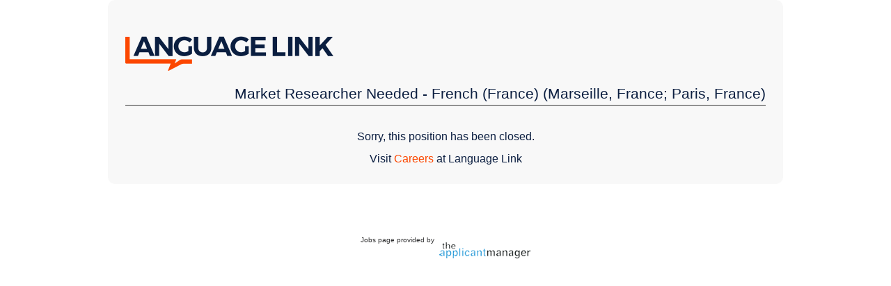

--- FILE ---
content_type: text/html; charset=UTF-8
request_url: https://www.theapplicantmanager.com/jobs?pos=ll4846
body_size: 10379
content:

<!DOCTYPE html>
<html lang="en">
  <head>
              <title>Language Link- Market Researcher Needed - French (France) (Marseille, France; Paris, France)</title>
            <meta name="description" content="BIG Language Solutions, a translation and interpretation company, seeks experienced In-Market Researchers for a short research project based on social media preferences/presence. The anticipated work period is from October 10-15 and October 16-24th. We&#39;re looking forward to hearing about your mo" />
    <meta http-equiv="content-type" content="text/html; charset=UTF-8" />
    <meta name="viewport" content="width=device-width, initial-scale=1" />
        
    <meta property="og:title" content="Language Link- Market Researcher Needed - French (France) (Marseille, France; Paris, France)" />
    <meta property="og:description" content="BIG Language Solutions, a translation and interpretation company, seeks experienced In-Market Researchers for a short research project based on social media preferences/presence. The anticipated work period is from October 10-15 and October 16-24th. We&#39;re looking forward to hearing about your mo" />
          <meta property="og:image" content="https://theapplicantmanager.com/images/logos/LL_Logo_Color_og.png" />
        <meta property="og:url" content="https://theapplicantmanager.com//jobs?pos=ll4846" />
      
    <meta name="google-translate-customization" content="84812d140f846295-60d9fde19f9ff1dd-g15a7b3a37042fd12-17" />
    
    <link rel="stylesheet" type="text/css" href="/css/ats_style_2.1.25.css" />
    <link rel="stylesheet" type="text/css" href="/css/jquery-ui-1.10.3.custom.min.css" />
    
    <style type="text/css" title="tableStyle">
      

      
      
      #jobs_page #main {
                  background: #fff; /* for non-css3 browsers */
                      /*BACKGROUND GRADIENT*/
            /* IE10 Consumer Preview */ 
            background-image: -ms-linear-gradient(top, #FFFFFF 0%, #fff 100%);

            /* Mozilla Firefox */ 
            background-image: -moz-linear-gradient(top, #FFFFFF 0%, #fff 100%);

            /* Opera */ 
            background-image: -o-linear-gradient(top, #FFFFFF 0%, #fff 100%);

            /* Webkit (Safari/Chrome 10) */ 
            background-image: -webkit-gradient(linear, left top, left bottom, color-stop(0, #FFFFFF), color-stop(1, #fff));

            /* Webkit (Chrome 11+) */ 
            background-image: -webkit-linear-gradient(top, #FFFFFF 0%, #fff 100%);

            /* W3C Markup, IE10 Release Preview */ 
            background-image: linear-gradient(to bottom, #FFFFFF 0%, #fff 100%);

                        }
      
      #jobs_search_div {
        background-color: #ced2d9 !important;
      }
      
      button.apply_btn {
        font-size: 20px;
        padding: 5px 7px 5px 7px;
        font-weight: bold;
        margin-top: 20px;
        margin-bottom: 10px;
      }
      button.apply_btn:hover {
        border-top: 1px solid #fc4700;
        background: #fc4700;
        background: -webkit-gradient(linear, left top, left bottom, from(#fc4700), to(#feb599));
        background: -webkit-linear-gradient(top, #fc4700, #feb599);
        background: -moz-linear-gradient(top, #fc4700, #feb599);
        background: -ms-linear-gradient(top, #fc4700, #feb599);
        background: -o-linear-gradient(top, #fc4700, #feb599);
      }
      button.apply_btn:active {
      }
      button.apply_later_btn {
        font-size: 14px;
        padding: 5px 7px 5px 7px;
        font-weight: bold;
      }
      button.apply_later_btn:hover {
        border-top: 1px solid #fc4700;
        background: #fc4700;
        background: -webkit-gradient(linear, left top, left bottom, from(#fc4700), to(#feb599));
        background: -webkit-linear-gradient(top, #fc4700, #feb599);
        background: -moz-linear-gradient(top, #fc4700, #feb599);
        background: -ms-linear-gradient(top, #fc4700, #feb599);
        background: -o-linear-gradient(top, #fc4700, #feb599);
      }
      button.apply_later_btn:active {
      }
      #appl_form .cont_btn {
        display: inline-block;
        margin-top: 20px;
        margin-left: auto;
        margin-right: auto;
        padding: 5px 7px 5px 7px;
        font-weight: bold;
        float: none;
      }
      #appl_form .cont_btn:hover {
        border-top: 1px solid #fc4700;
        background: #fc4700;
        background: -webkit-gradient(linear, left top, left bottom, from(#fc4700), to(#feb599));
        background: -webkit-linear-gradient(top, #fc4700, #feb599);
        background: -moz-linear-gradient(top, #fc4700, #feb599);
        background: -ms-linear-gradient(top, #fc4700, #feb599);
        background: -o-linear-gradient(top, #fc4700, #feb599);
      }
      #appl_form .back_btn {
        clear: left;
        margin-top: 20px;
        margin-left: 50px;
        padding: 3px 5px 3px 5px;
      }
      #appl_form .back_btn:hover {
        border-top: 1px solid #fc4700;
        background: #fc4700;
        background: -webkit-gradient(linear, left top, left bottom, from(#fc4700), to(#feb599));
        background: -webkit-linear-gradient(top, #fc4700, #feb599);
        background: -moz-linear-gradient(top, #fc4700, #feb599);
        background: -ms-linear-gradient(top, #fc4700, #feb599);
        background: -o-linear-gradient(top, #fc4700, #feb599);
      }
      .subscribe_btn {
        font-size: 16px !important;
        padding: 5px 7px 5px 7px;
      }
      .subscribe_btn:hover {
        border-top: 1px solid #fc4700;
        background: #fc4700;
        background: -webkit-gradient(linear, left top, left bottom, from(#fc4700), to(#feb599));
        background: -webkit-linear-gradient(top, #fc4700, #feb599);
        background: -moz-linear-gradient(top, #fc4700, #feb599);
        background: -ms-linear-gradient(top, #fc4700, #feb599);
        background: -o-linear-gradient(top, #fc4700, #feb599);
      }
      .login_btn {
        font-size: 16px !important;
        padding: 5px 7px 5px 7px;
      }
      .login_btn:hover {
        border-top: 1px solid #fc4700;
        background: #fc4700;
        background: -webkit-gradient(linear, left top, left bottom, from(#fc4700), to(#feb599));
        background: -webkit-linear-gradient(top, #fc4700, #feb599);
        background: -moz-linear-gradient(top, #fc4700, #feb599);
        background: -ms-linear-gradient(top, #fc4700, #feb599);
        background: -o-linear-gradient(top, #fc4700, #feb599);
      }
      .cont_btn, .back_btn {
        font-size: 15px !important;
      }
      .search_menu_btn {
        font-size: 13px !important;
        width: 150px;
        padding: 5px;
        border-top: 1px solid #fc4700;
        background: #fc4700;
        background: -webkit-gradient(linear, left top, left bottom, from(#feb599), to(#fc4700));
        background: -webkit-linear-gradient(top, #feb599, #fc4700);
        background: -moz-linear-gradient(top, #feb599, #fc4700);
        background: -ms-linear-gradient(top, #feb599, #fc4700);
        background: -o-linear-gradient(top, #feb599, #fc4700);
        -moz-border-top-right-radius: 10px;
        -moz-border-bottom-right-radius: 10px;
        -webkit-border-top-right-radius: 10px;
        -webkit-border-bottom-right-radius: 10px;
        border-top-right-radius: 10px;
        border-bottom-right-radius: 10px;
        color: #fff;
      }
      .search_menu_btn:hover {
        background: -webkit-gradient(linear, left top, left bottom, from(#fc4700), to(#feb599));
        background: -webkit-linear-gradient(top, #fc4700, #feb599);
        background: -moz-linear-gradient(top, #fc4700, #feb599);
        background: -ms-linear-gradient(top, #fc4700, #feb599);
        background: -o-linear-gradient(top, #fc4700, #feb599);
      }
      .search_menu_btn:focus {
        outline: none;
      }
      .search_menu_btn.master {
        font-size: 1.1em;
      }
      .clear_search_btn {
        width: 100px;
        padding: 3px;
        font-size: 0.75em;
        border-top: 1px solid #fc4700;
        background: #fc4700;
        background: -webkit-gradient(linear, left top, left bottom, from(#feb599), to(#fc4700));
        background: -webkit-linear-gradient(top, #feb599, #fc4700);
        background: -moz-linear-gradient(top, #feb599, #fc4700);
        background: -ms-linear-gradient(top, #feb599, #fc4700);
        background: -o-linear-gradient(top, #feb599, #fc4700);
        -moz-border-top-right-radius: 1px;
        -moz-border-bottom-right-radius: 1px;
        -webkit-border-top-right-radius: 1px;
        -webkit-border-bottom-right-radius: 1px;
        border-top-right-radius: 1px;
        border-bottom-right-radius: 1px;
      }

      .apply_btn, .apply_later_btn, .cont_btn, .back_btn, .login_btn, .subscribe_btn {
        border-top: 1px solid #fc4700;
        background: #fc4700;
        background: -webkit-gradient(linear, left top, left bottom, from(#feb599), to(#fc4700));
        background: -webkit-linear-gradient(top, #feb599, #fc4700);
        background: -moz-linear-gradient(top, #feb599, #fc4700);
        background: -ms-linear-gradient(top, #feb599, #fc4700);
        background: -o-linear-gradient(top, #feb599, #fc4700);
        -webkit-border-radius: 3px;
        -moz-border-radius: 3px;
        border-radius: 3px;
        -webkit-box-shadow: rgba(0,0,0,1) 0 1px 0;
        -moz-box-shadow: rgba(0,0,0,1) 0 1px 0;
        box-shadow: rgba(0,0,0,1) 0 1px 0;
        text-shadow: rgba(0,0,0,.4) 0 1px 0;
        color: #fff;
        text-decoration: none;
        vertical-align: middle;
      }
      
      #applied_div {
            background: #eee;
            /*background: #eee;*/
                  }
      
      h1 {
	color: #0b1e40 !important;
                margin-top: 10px !important;
                                        font-size: 1.3em !important;
      }
      h1.offset {
        margin-top: 10px !important;
      }
      h2 {
        	color: #0b1e40 !important;
                                      }
            #jobs_form .config_h2 {
        border-bottom: 1px solid #333 !important;
      }
      
      
      #jobs_page a.pos_title {
                  font-weight: normal !important;
              }
      #jobs_page a.pos_title:hover {
                  font-weight: normal !important;
              }
      #jobs_page a.pos_title_list {
	font-size: 1.2em;
	line-height: 1.4em;
      }
      #jobs_page {
	font-family: "Proxima Nova", Arial, Verdana, sans-serif !important;
        font-size: 1.0em !important;
        color: #0b1e40 !important;
	          background-color: #f8f8f8 !important;
              }
      #jobs_page p.small_font {
        font-size: 0.8em !important;
      }
      #jobs_page p {
	font-family: "Proxima Nova", Arial, Verdana, sans-serif !important;
        font-size: 1.0em !important;
        color: #0b1e40;
      }
      #jobs_page a.simply_massage {
        color: #7eb2b0 !important;
      }
      #jobs_page a.simply_massage:hover {
        color: #7eb2b0 !important;
      }
      #jobs_page a {
                  color: #fc4700 !important;
                          font-weight: normal !important;
                	  text-decoration: none !important;
              }
      #jobs_page a:hover {
        color: #36a1d9 !important;
                  font-weight: normal !important;
                  	  text-decoration: underline !important;
              }
      #jobs_page a.no_link_color {
        color: #313132;
      }
      #jobs_page #app_content {
                  background: #f8f8f8 !important;
        	box-shadow: 0px 0px 0px 0px #fff !important;
	-moz-box-shadow: 0px 0px 0px 0px #fff !important;
	-webkitbox-shadow: 0px 0px 0px 0px #fff !important;
        padding: 25px !important;
              }
      #jobs_page td.pos_title {
        color: #;
      }
      #jobs_page .footer_text {
        color: #313132 !important;
      }
      #jobs_page .footer_link {
        color: #313132 !important;
      }

      #jobs_form input, #jobs_form select {
	font-family: "Proxima Nova", Arial, Verdana, sans-serif !important;
      }
      
                  
      tr.odd {
	          background-color: #ced2d9 !important;
              }
      tr.even {
	          background-color: #fff !important;
              }
      tr.odd td.sorting_1 {
	          background-color: # !important;
              }
      tr.even td.sorting_1 {
	          background-color: # !important;
              }
      #main a {
                  color: #fc4700;
              }
      #main a:hover {
	color: #36a1d9;
                  font-weight: normal !important;
              }
      input, select, textarea {
        background-color: #fff !important;
      }
      #jobs_form .file_upload {
        background-color: #fff !important;
                  color: #fc4700;
              }
      .dropbox-dropin-btn {
        background: #fff !important;
	font-family: "Proxima Nova", Arial, Verdana, sans-serif !important;
      }
      #jobs_page .banner {
                        color: #f8f8f8;
                          background-color: #f8f8f8;
                      margin-bottom: 0px;
      }

.ctabs_container {
	          background: #f8f8f8 !important;
                	  border-bottom: 1px solid #999 !important;
        }
ul.ctabs, ul.ctabs_og {
	          background: #f8f8f8 !important;
        }
ul.ctabs li {
	          background: #fff !important;
        }
ul.ctabs li a {
                  color: #000 !important;
        
                               
	/*--Gives the bevel look with a 1px white border inside the list item--
	          border: 1px solid #f8f8f8 !important;
        */
}
ul.ctabs li a:hover {
	background: #fff !important;
}
html ul.ctabs li.active, html ul.ctabs li.active a:hover  {
	border-bottom: 1px solid #f8f8f8;
	          background: #fff !important;
        }

#careers_right {
	          background: #fff !important;
        }
#jobs_search_enter::-webkit-scrollbar-thumb, .dataTables_scrollBody::-webkit-scrollbar-thumb {
        background: #;
}
#jobs_search_enter::-webkit-scrollbar-track, .dataTables_scrollBody::-webkit-scrollbar-track {
        background: #ced2d9;
}




    </style>

    <script src="https://ajax.googleapis.com/ajax/libs/jquery/1.11.3/jquery.min.js"></script>
    <script src="js/jquery-ui-1.10.3.custom.min.js"></script>
    <script src="js/jquery.ui.touch-punch.min.js"></script>
    <script src="https://www.dropbox.com/static/api/2/dropins.js" id="dropboxjs" data-app-key="6xb582remhbhik4"></script>

        <script type="text/javascript">

      function toggle_visibility (a_id,open_text,div_id,close_text) {
        var a = document.getElementById(a_id);
        var d = document.getElementById(div_id).style;

        if (d.display == 'block' || d.display == '') {
          if (open_text != '')
            a.innerHTML = open_text;
          d.display = 'none';
        } else {
          if (close_text != '')
            a.innerHTML = close_text;
          d.display = 'block';
        }
      }

      function popUpAlert (message) {
        $( "#TAMdialog" ).dialog({
          resizable: true,
          autoOpen: false,
                      width: 400,
                    modal: true,
          title: "TAM message",
          buttons: {
            "OK": function() {
              $( this ).dialog( 'close' );
            }
          }
        });
        var e = document.getElementById("TAMdialog");
        if (e)
          e.innerHTML = message;
        $('#TAMdialog').dialog('open');
      }
      
      function popUpConfirm (message, width, yesAction, noAction) {
        $( "#TAMconfirm" ).dialog({
          resizable: true,
          autoOpen: false,
          width: width,
          modal: true,
          title: "TAM message",
          buttons: {
            "Yes": function() {
              yesAction();
              $( this ).dialog( 'close' );
            },
            "No": function() {
              noAction();
              $( this ).dialog( 'close' );
            }
          }
        });
        var e = document.getElementById("TAMconfirm");
        if (e)
          e.innerHTML = message;
        $('#TAMconfirm').dialog('open');
      }
      
      function popUpContinue (message, width, yesAction, noAction) {
        $( "#TAMconfirm" ).dialog({
          resizable: true,
          autoOpen: false,
          width: width,
          modal: true,
          title: "TAM message",
          buttons: {
            "OK": function() {
              yesAction();
              $( this ).dialog( 'close' );
            }
          }
        });
        var e = document.getElementById("TAMconfirm");
        if (e)
          e.innerHTML = message;
        $('#TAMconfirm').dialog('open');
      }
      
      function popUpWait (message) {
        $( "#TAMwait" ).dialog({
          resizable: true,
          autoOpen: false,
          /*width: 400,
          height: 200,*/
          modal: true,
          title: "TAM message"
        });
        message += '<br/><div class="center_text"><img src="https://theapplicantmanager.com/images/icons/spinner_35.gif" alt="TAM loading" /></div>';
        var e = document.getElementById("TAMwait");
        if (e)
          e.innerHTML = message;
        $('#TAMwait').dialog('open');
      }
      
      function popDownWait () {
        $('#TAMwait').dialog('close');
      }

      function showPrescreen () {
        $('#prescreen_div').show();
        $('#prescreen_show').hide();
      }
      
      function get_referred(opt) {
        if (opt.search(/refer/i) >= 0)
          $('#referred_div').show();
        else
          $('#referred_div').hide();
        
                if (opt.search(/other/i) >= 0)
          $('#other_div').show();
        else
          $('#other_div').hide();
              }

      function isValidEmail (email) {
        var pattern = new RegExp(/^((([a-z]|\d|[!#\$%&'\*\+\-\/=\?\^_`{\|}~]|[\u00A0-\uD7FF\uF900-\uFDCF\uFDF0-\uFFEF])+(\.([a-z]|\d|[!#\$%&'\*\+\-\/=\?\^_`{\|}~]|[\u00A0-\uD7FF\uF900-\uFDCF\uFDF0-\uFFEF])+)*)|((\x22)((((\x20|\x09)*(\x0d\x0a))?(\x20|\x09)+)?(([\x01-\x08\x0b\x0c\x0e-\x1f\x7f]|\x21|[\x23-\x5b]|[\x5d-\x7e]|[\u00A0-\uD7FF\uF900-\uFDCF\uFDF0-\uFFEF])|(\\([\x01-\x09\x0b\x0c\x0d-\x7f]|[\u00A0-\uD7FF\uF900-\uFDCF\uFDF0-\uFFEF]))))*(((\x20|\x09)*(\x0d\x0a))?(\x20|\x09)+)?(\x22)))@((([a-z]|\d|[\u00A0-\uD7FF\uF900-\uFDCF\uFDF0-\uFFEF])|(([a-z]|\d|[\u00A0-\uD7FF\uF900-\uFDCF\uFDF0-\uFFEF])([a-z]|\d|-|\.|_|~|[\u00A0-\uD7FF\uF900-\uFDCF\uFDF0-\uFFEF])*([a-z]|\d|[\u00A0-\uD7FF\uF900-\uFDCF\uFDF0-\uFFEF])))\.)+(([a-z]|[\u00A0-\uD7FF\uF900-\uFDCF\uFDF0-\uFFEF])|(([a-z]|[\u00A0-\uD7FF\uF900-\uFDCF\uFDF0-\uFFEF])([a-z]|\d|-|\.|_|~|[\u00A0-\uD7FF\uF900-\uFDCF\uFDF0-\uFFEF])*([a-z]|[\u00A0-\uD7FF\uF900-\uFDCF\uFDF0-\uFFEF])))\.?$/i);
        return pattern.test(email);
      }

    </script>
    
    <script type="text/javascript">
      function onLinkedInLoad() {
        IN.Event.on(IN, "auth", getProfileData);
      }
      function onSuccess(data) {
                $('#app_pers_post\\[0\\]').val(data.firstName);
        $('#app_pers_post\\[2\\]').val(data.lastName);
        $('#app_pers_post\\[4\\]').val(data.emailAddress);
        /*$('#app_pers_post\\[10\\]').val(data.phoneNumbers.values[0].phoneNumber);*/

        /*var resume = "(Resume constructed from LinkedIn profile)\n\n";*/
        var resume = '';
        resume += data.firstName + ' ' + data.lastName + "\n";
        resume += data.emailAddress + "\n";
        /*resume += data.phoneNumbers.values[0].phoneNumber + "\n";*/
        resume += data.location.name + "\n";
        resume += "\n";
        
        if (data.summary) {
          resume += "Summary:\n" + data.summary + "\n";
          resume += "\n";
        }
        resume += "Specialties:\n" + data.specialties + "\n";
        resume += "\n";

        resume += "Experience:\n";
        var num_positions = data.positions._total;
        for (var num=0; num < num_positions; ++num) {
          resume += data.positions.values[num].company.name + "\n";
          resume += data.positions.values[num].title + "\n";
          resume += '- ' + data.positions.values[num].summary + "\n";
          resume += 'From ' + data.positions.values[num].startDate.month + '-' + data.positions.values[num].startDate.year;
          if (data.positions.values[num].endDate)
            resume += ' to ' + data.positions.values[num].endDate.month + '-' + data.positions.values[num].endDate.year + "\n";
          else
            resume += ' to current' + "\n";
          resume += "\n";
        }
        
        /*resume += "Education:\n";
        var num_educations = data.educations._total;
        for (var num=0; num < num_educations; ++num) {
          resume += data.educations.values[num].schoolName + "\n";
          resume += data.educations.values[num].degree + "\n";
          resume += '- ' + data.educations.values[num].fieldOfStudy + "\n";
          resume += "\n";
        }*/
        
        if (data.associations) resume += 'Associations: ' + data.associations + "\n";
        if (data.publications) resume += 'Publications: ' + data.publications + "\n";
        if (data.patents) resume += 'Patents: ' + data.patents + "\n";
        if (data.languages) resume += 'Languages: ' + data.languages + "\n";
        if (data.certifications) resume += 'Certifications: ' + data.certifications + "\n";
        if (data.volunteer) resume += 'Volunteer: ' + data.volunteer + "\n";
        
        $('#resume_paste_div').show();
        $('#app_pers_post\\[15\\]').val(resume);
        
        $('#linkedin_url').val(data.publicProfileUrl);
        $('#linkedin_paste_label').html('You may use your LinkedIn profile below as your resume or attach a resume above.');
      }
      function onError(error) {
              }
      function getProfileData() {
        IN.API.Raw("/people/~:(id,first-name,last-name,email-address,location,summary,specialties,positions,public-profile-url,skills,educations,phone-numbers,associations,publications,patents,languages,certifications,volunteer)").result(onSuccess).error(onError);
      }
    </script>
    
    <script type="text/javascript">
      
      $(document).ready(function() {
        $('#referred_div').hide();
        $('#other_div').hide();
        $('#subscribe_div').hide();
        $('#apply_later_div').hide();

                $('#resume_paste_div').hide();
        
            
                  $('#attach_div_14').show();
            
                  $('#continue_button').hide();
          $('#submit_button').hide();
          $('#apply_button').show();
                
        if (!inIframe()) {
          $('#footer').append('Jobs page provided by <a class="footer_link" href="http://tamrecruiting.com/"><img alt="The Applicant Manager" src="https://theapplicantmanager.com/images/TAM_logo_clear_138x25.png" /></a>');
        }
        
      });

    </script>
      
    <script type="text/javascript">
      function apply_later () {
        var email = $('#Apply_later_email').val();
        $.post ("ajax/apply_later_email.php", { co: 'LL', pos: 'LL4846', email: email },
                function( data ) {
                  popUpAlert (data);
                  $('#apply_later_div').hide();
                });
      }
    </script>
      
    <script type="text/javascript">
        
      var total_filesize = 0;
      
      function verify_file (e, app_label, resume) {
                var entry_error = '';
        
        if (typeof FileReader !== "undefined") {
          var size = e.files[0].size;
          total_filesize += size;

          if (resume && size == 0) {
            entry_error += "<li>"+app_label+" is empty, try a different file</li>";
            e.className += " submit_error";
                      }
          else if (resume && size > 5000000) {
            entry_error += "<li>"+app_label+" exceeds filesize of 5 MB, try a smaller file</li>";
            e.className += " submit_error";
                      }
          else if (!resume && size > 20000000) {
            entry_error += "<li>"+app_label+" exceeds filesize of 20 MB, try a smaller file</li>";
            e.className += " submit_error";
                      }

          var type = e.files[0].type;
                    
          if (/\bCrOS\b/.test(navigator.userAgent) && type == '')
            type = 'application/pdf';
          
          if (app_label == 'Attach your Resume' || app_label == 'Attach a Cover letter') {
            if (!(type == "application/pdf" || type == "application/octet-stream" ||
                type == "application/msword" || type == "application/vnd.openxmlformats-officedocument.word" || type == "application/vnd.oasis.opendocument.text" || type == "application/vnd.ms-word.document.12" || type == "application/vnd.openxmlformats-officedocument.wordprocessingml.document" ||
                type == "text/plain" || type == "text/x-generic" ||
                /*type == "text/html" ||*/
                type == "text/richtext" || type == "text/rtf" || type == "application/rtf" ||
                type == "image/x-generic" || type == "image/png" || type == "image/jpeg" || type == "image/gif" || type == "image/pjpeg" || type == "image/tiff" || type == "image/x-png")) {
              if (app_label == 'Attach your Resume')
                entry_error += "<li>Your resume is in an unsupported file type. Supported types are Word, PDF, RTF, Text, PNG, JPEG, GIF.  Please try another file format or paste your resume below.</li>";
              else if (app_label == 'Attach a Cover letter')
                entry_error += "<li>Your cover letter is in an unsupported file type. Supported types are Word, PDF, RTF, Text, PNG, JPEG, GIF.  Please try another file format or paste your resume below.</li>";
              e.className += " submit_error";
              e.value = '';
                          }
          } else {
            if (!(type == "application/pdf" || type == "application/octet-stream" ||
                type == "application/msword" || type == "application/vnd.openxmlformats-officedocument.word" || type == "application/vnd.oasis.opendocument.text" || type == "application/vnd.ms-word.document.12" || type == "application/vnd.openxmlformats-officedocument.wordprocessingml.document" ||
                type == "text/plain" || type == "text/x-generic" ||
                /*type == "text/html" ||*/
                type == "application/vnd.ms-powerpoint" || type == "application/vnd.openxmlformats-officedocument.pres" || type == "application/vnd.openxmlformats-officedocument.presentationml.presentation" ||
                type == "application/vnd.ms-excel" || type == "application/vnd.openxmlformats-officedocument.spre" || type == "application/vnd.openxmlformats-officedocument.spreadsheetml.sheet" ||
                type == "text/richtext" || type == "text/rtf" || type == "application/rtf" ||
                type == "image/x-generic" || type == "image/png" || type == "image/jpeg" || type == "image/gif" || type == "image/pjpeg" || type == "image/tiff" || type == "image/x-png")) {
              entry_error += "<li>"+app_label+" is an unsupported file type. Supported types are Word, PDF, RTF, Text, PPT, XLS, PNG, JPEG, GIF.</li>";
              e.className += " submit_error";
              e.value = '';
                          }
          }
                    return entry_error;
        } else
          return 'Undefined file type';
      }
      
      
      function verify_continue () {
                var entry_error = '';

        var e1 = document.getElementById ("Submit_resume");
        var e2 = document.getElementById ("Submit_application");
        var l1 = document.getElementById ("Submit_resume_label");
        var l2 = document.getElementById ("Submit_application_label");

        if (e1 && e2) {
          if (!e1.checked && !e2.checked) {
            entry_error += "<li>You must check Submit a resume or Complete an online application</li>";
            if (l1)
              l1.className += " submit_error";
            if (l2)
              l2.className += " submit_error";
          } else {
            if (l1)
              l1.className = l1.className.replace ( /(?:^|\s)submit_error(?!\S)/g , '' );
            if (l2)
              l2.className = l2.className.replace ( /(?:^|\s)submit_error(?!\S)/g , '' );
          }
        }
        
                      
              var e0 = document.getElementById ("app_pers_post[0]");
              if (e0) {
                e0.className = e0.className.replace ( /(?:^|\s)submit_error(?!\S)/g , '' );

                                                        if (e0.value == '') {
                      entry_error += "<li>First name is required</li>";
                      e0.className += " submit_error";
                    }
                                    if (e0.value != '') {
                                      }
                                      var e = document.getElementById ("app_pers_post[0]");
                    if (e && e.value) {
                      if (e.value.indexOf('http') == 0) {
                        entry_error += "<li>First name is invalid</li>";
                        e.className += " submit_error";
                      }
                    }
                                }
                          
              var e1 = document.getElementById ("app_pers_post[1]");
              if (e1) {
                e1.className = e1.className.replace ( /(?:^|\s)submit_error(?!\S)/g , '' );

                                  if (e1.value != '') {
                                      }
                                }
                          
              var e2 = document.getElementById ("app_pers_post[2]");
              if (e2) {
                e2.className = e2.className.replace ( /(?:^|\s)submit_error(?!\S)/g , '' );

                                                        if (e2.value == '') {
                      entry_error += "<li>Last name is required</li>";
                      e2.className += " submit_error";
                    }
                                    if (e2.value != '') {
                                      }
                                      var e = document.getElementById ("app_pers_post[2]");
                    if (e && e.value) {
                      if (e.value.indexOf('http') == 0) {
                        entry_error += "<li>Last name is invalid</li>";
                        e.className += " submit_error";
                      }
                    }
                                }
                          
              var e3 = document.getElementById ("app_pers_post[3]");
              if (e3) {
                e3.className = e3.className.replace ( /(?:^|\s)submit_error(?!\S)/g , '' );

                                  if (e3.value != '') {
                                      }
                                }
                          
              var e4 = document.getElementById ("app_pers_post[4]");
              if (e4) {
                e4.className = e4.className.replace ( /(?:^|\s)submit_error(?!\S)/g , '' );

                                                        if (e4.value == '') {
                      entry_error += "<li>Email is required</li>";
                      e4.className += " submit_error";
                    }
                                    if (e4.value != '') {
                                      }
                                      var e = document.getElementById ("app_pers_post[4]");
                    if (e && e.value) {
                      if (!isValidEmail(e.value)) {
                        entry_error += "<li>Email is invalid</li>";
                        e.className += " submit_error";
                      }
                    }
                                }
                          
              var e5 = document.getElementById ("app_pers_post[5]");
              if (e5) {
                e5.className = e5.className.replace ( /(?:^|\s)submit_error(?!\S)/g , '' );

                                  if (e5.value != '') {
                                      }
                                }
                          
              var e6 = document.getElementById ("app_pers_post[6]");
              if (e6) {
                e6.className = e6.className.replace ( /(?:^|\s)submit_error(?!\S)/g , '' );

                                  if (e6.value != '') {
                                      }
                                }
                          
              var e7 = document.getElementById ("app_pers_post[7]");
              if (e7) {
                e7.className = e7.className.replace ( /(?:^|\s)submit_error(?!\S)/g , '' );

                                  if (e7.value != '') {
                                      }
                                }
                          
              var e8 = document.getElementById ("app_pers_post[8]");
              if (e8) {
                e8.className = e8.className.replace ( /(?:^|\s)submit_error(?!\S)/g , '' );

                                  if (e8.value != '') {
                                      }
                                }
                          
              var e9 = document.getElementById ("app_pers_post[9]");
              if (e9) {
                e9.className = e9.className.replace ( /(?:^|\s)submit_error(?!\S)/g , '' );

                                                        if (e9.value == '') {
                      entry_error += "<li>Country is required</li>";
                      e9.className += " submit_error";
                    }
                                    if (e9.value != '') {
                                      }
                                }
                          
              var e10 = document.getElementById ("app_pers_post[10]");
              if (e10) {
                e10.className = e10.className.replace ( /(?:^|\s)submit_error(?!\S)/g , '' );

                                                        if (e10.value == '') {
                      entry_error += "<li>Phone number is required</li>";
                      e10.className += " submit_error";
                    }
                                    if (e10.value != '') {
                                      }
                                }
                          
              var e11 = document.getElementById ("app_pers_post[11]");
              if (e11) {
                e11.className = e11.className.replace ( /(?:^|\s)submit_error(?!\S)/g , '' );

                                  if (e11.value != '') {
                                      }
                                }
                          
              var e12 = document.getElementById ("app_pers_post[12]");
              if (e12) {
                e12.className = e12.className.replace ( /(?:^|\s)submit_error(?!\S)/g , '' );

                                  if (e12.value != '') {
                                      }
                                }
                          
              var e13 = document.getElementById ("app_pers_post[13]");
              if (e13) {
                e13.className = e13.className.replace ( /(?:^|\s)submit_error(?!\S)/g , '' );

                                  if (e13.value != '') {
                                      }
                                }
                          
              var e14 = document.getElementById ("app_pers_post[14]");
              if (e14) {
                e14.className = e14.className.replace ( /(?:^|\s)submit_error(?!\S)/g , '' );

                                  if (e14.value != '') {
                    entry_error += verify_file (e14,"Attach your Resume", true);
                  }
                              }
                          
              var e15 = document.getElementById ("app_pers_post[15]");
              if (e15) {
                e15.className = e15.className.replace ( /(?:^|\s)submit_error(?!\S)/g , '' );

                                  if ($("#attach_div_14").is(":visible")) {
                    if (e15.value.trim() == '' && e14.value == '' && $("#Dropbox_14").length === 0 && $("#Drive_14").length === 0) {
                      entry_error += "<li>Either Attach your Resume or Paste your Resume is required</li>";
                      e14.className += " submit_error";
                      e15.className += " submit_error";
                    }
                  }
                              }
                          
              var e16 = document.getElementById ("app_pers_post[16]");
              if (e16) {
                e16.className = e16.className.replace ( /(?:^|\s)submit_error(?!\S)/g , '' );

                                  if (e16.value != '') {
                    entry_error += verify_file (e16,"Attach a Cover letter", true);
                  }
                              }
                          
              var e17 = document.getElementById ("app_pers_post[17]");
              if (e17) {
                e17.className = e17.className.replace ( /(?:^|\s)submit_error(?!\S)/g , '' );

                                  if (e17.value != '') {
                                          entry_error += verify_file (e17,"Degree or Certification", false);
                                      }
                                }
                          
              var e18 = document.getElementById ("app_pers_post[18]");
              if (e18) {
                e18.className = e18.className.replace ( /(?:^|\s)submit_error(?!\S)/g , '' );

                                  if (e18.value != '') {
                                          entry_error += verify_file (e18,"Degree or Certification", false);
                                      }
                                }
                          
              var e19 = document.getElementById ("app_pers_post[19]");
              if (e19) {
                e19.className = e19.className.replace ( /(?:^|\s)submit_error(?!\S)/g , '' );

                                  if (e19.value != '') {
                                          entry_error += verify_file (e19,"Attach additional file", false);
                                      }
                                }
                          
              var e20 = document.getElementById ("app_pers_post[20]");
              if (e20) {
                e20.className = e20.className.replace ( /(?:^|\s)submit_error(?!\S)/g , '' );

                                  if (e20.value != '') {
                                          entry_error += verify_file (e20,"Attach additional file", false);
                                      }
                                }
                          
              var e21 = document.getElementById ("app_pers_post[21]");
              if (e21) {
                e21.className = e21.className.replace ( /(?:^|\s)submit_error(?!\S)/g , '' );

                                  if (e21.value != '') {
                                          entry_error += verify_file (e21,"Attach additional file", false);
                                      }
                                }
                          
              var e22 = document.getElementById ("app_pers_post[22]");
              if (e22) {
                e22.className = e22.className.replace ( /(?:^|\s)submit_error(?!\S)/g , '' );

                                  if (e22.value != '') {
                                      }
                                }
                        var completeEmpappAfter = false;
            var completeAfterSubmitYes = document.getElementById('completeAfterSubmitYes');
            var completeAfterSubmitNo = document.getElementById('completeAfterSubmitNo');
            var labelForCompleteAfterSubmitYes = document.getElementById('labelForCompleteAfterSubmitYes');
            var labelForCompleteAfterSubmitNo = document.getElementById('labelForCompleteAfterSubmitNo');
            if (completeAfterSubmitYes && completeAfterSubmitNo) {
              if (!completeAfterSubmitYes.checked && !completeAfterSubmitNo.checked) {
                entry_error += "<li>Would you like to complete an Employment Application after submitting this form? answer is missing</li>";
                if (labelForCompleteAfterSubmitYes)
                  labelForCompleteAfterSubmitYes.className += " submit_error";
                if (labelForCompleteAfterSubmitNo)
                  labelForCompleteAfterSubmitNo.className += " submit_error";
              } else {
                if (labelForCompleteAfterSubmitYes)
                  labelForCompleteAfterSubmitYes.className = labelForCompleteAfterSubmitYes.className.replace ( /(?:^|\s)submit_error(?!\S)/g , '' );
                if (labelForCompleteAfterSubmitNo)
                  labelForCompleteAfterSubmitNo.className = labelForCompleteAfterSubmitNo.className.replace ( /(?:^|\s)submit_error(?!\S)/g , '' );
              }
            }
                    var e = document.getElementById ("inf_input[77558]");
            if (e) {
              if (e.value == '') {
                entry_error += "<li>Briefly describe your qualifications for this position. answer is missing</li>";
                e.className += " submit_error";
              } else {
                e.className = e.className.replace ( /(?:^|\s)submit_error(?!\S)/g , '' );
              }
            }
            
            var e = document.getElementById ("inf_input_0[77558]");
            if (e) {
              var checked = false;
              var num = $('input[name*="inf_input_cl[77558]"]').length;
              for (j=0; j < num; ++j) {
                e = document.getElementById ("inf_input_"+j+"[77558]");
                if (e) {
                  if (e.checked) {
                    checked = true;
                  }
                }
              }
              if (!checked) {
                entry_error += "<li>Briefly describe your qualifications for this position. answer is missing</li>";
                for (j=0; j < num; ++j) {
                  e = document.getElementById ("inf_label_"+j+"[77558]");
                  if (e)
                    e.className += " submit_error";
                }
              } else {
                for (j=0; j < num; ++j) {
                  e = document.getElementById ("inf_label_"+j+"[77558]");
                  if (e)
                    e.className = e.className.replace ( /(?:^|\s)submit_error(?!\S)/g , '' );
                }
              }
            }
                        var e = document.getElementById ("inf_input[77539]");
            if (e) {
              if (e.value == '') {
                entry_error += "<li>Do you have a professional certification? If so, please attach. answer is missing</li>";
                e.className += " submit_error";
              } else {
                e.className = e.className.replace ( /(?:^|\s)submit_error(?!\S)/g , '' );
              }
            }
            
            var e = document.getElementById ("inf_input_0[77539]");
            if (e) {
              var checked = false;
              var num = $('input[name*="inf_input_cl[77539]"]').length;
              for (j=0; j < num; ++j) {
                e = document.getElementById ("inf_input_"+j+"[77539]");
                if (e) {
                  if (e.checked) {
                    checked = true;
                  }
                }
              }
              if (!checked) {
                entry_error += "<li>Do you have a professional certification? If so, please attach. answer is missing</li>";
                for (j=0; j < num; ++j) {
                  e = document.getElementById ("inf_label_"+j+"[77539]");
                  if (e)
                    e.className += " submit_error";
                }
              } else {
                for (j=0; j < num; ++j) {
                  e = document.getElementById ("inf_label_"+j+"[77539]");
                  if (e)
                    e.className = e.className.replace ( /(?:^|\s)submit_error(?!\S)/g , '' );
                }
              }
            }
                        var e = document.getElementById ("inf_input[16099]");
            if (e) {
              if (e.value == '') {
                entry_error += "<li>What are your compensation expectations? answer is missing</li>";
                e.className += " submit_error";
              } else {
                e.className = e.className.replace ( /(?:^|\s)submit_error(?!\S)/g , '' );
              }
            }
            
            var e = document.getElementById ("inf_input_0[16099]");
            if (e) {
              var checked = false;
              var num = $('input[name*="inf_input_cl[16099]"]').length;
              for (j=0; j < num; ++j) {
                e = document.getElementById ("inf_input_"+j+"[16099]");
                if (e) {
                  if (e.checked) {
                    checked = true;
                  }
                }
              }
              if (!checked) {
                entry_error += "<li>What are your compensation expectations? answer is missing</li>";
                for (j=0; j < num; ++j) {
                  e = document.getElementById ("inf_label_"+j+"[16099]");
                  if (e)
                    e.className += " submit_error";
                }
              } else {
                for (j=0; j < num; ++j) {
                  e = document.getElementById ("inf_label_"+j+"[16099]");
                  if (e)
                    e.className = e.className.replace ( /(?:^|\s)submit_error(?!\S)/g , '' );
                }
              }
            }
                        var e = document.getElementById ("inf_input[77534]");
            if (e) {
              if (e.value == '') {
                entry_error += "<li>What Country are you located in? answer is missing</li>";
                e.className += " submit_error";
              } else {
                e.className = e.className.replace ( /(?:^|\s)submit_error(?!\S)/g , '' );
              }
            }
            
            var e = document.getElementById ("inf_input_0[77534]");
            if (e) {
              var checked = false;
              var num = $('input[name*="inf_input_cl[77534]"]').length;
              for (j=0; j < num; ++j) {
                e = document.getElementById ("inf_input_"+j+"[77534]");
                if (e) {
                  if (e.checked) {
                    checked = true;
                  }
                }
              }
              if (!checked) {
                entry_error += "<li>What Country are you located in? answer is missing</li>";
                for (j=0; j < num; ++j) {
                  e = document.getElementById ("inf_label_"+j+"[77534]");
                  if (e)
                    e.className += " submit_error";
                }
              } else {
                for (j=0; j < num; ++j) {
                  e = document.getElementById ("inf_label_"+j+"[77534]");
                  if (e)
                    e.className = e.className.replace ( /(?:^|\s)submit_error(?!\S)/g , '' );
                }
              }
            }
                        var e = document.getElementById ("inf_input[54061]");
            if (e) {
              if (e.value == '') {
                entry_error += "<li>What is your native language? answer is missing</li>";
                e.className += " submit_error";
              } else {
                e.className = e.className.replace ( /(?:^|\s)submit_error(?!\S)/g , '' );
              }
            }
            
            var e = document.getElementById ("inf_input_0[54061]");
            if (e) {
              var checked = false;
              var num = $('input[name*="inf_input_cl[54061]"]').length;
              for (j=0; j < num; ++j) {
                e = document.getElementById ("inf_input_"+j+"[54061]");
                if (e) {
                  if (e.checked) {
                    checked = true;
                  }
                }
              }
              if (!checked) {
                entry_error += "<li>What is your native language? answer is missing</li>";
                for (j=0; j < num; ++j) {
                  e = document.getElementById ("inf_label_"+j+"[54061]");
                  if (e)
                    e.className += " submit_error";
                }
              } else {
                for (j=0; j < num; ++j) {
                  e = document.getElementById ("inf_label_"+j+"[54061]");
                  if (e)
                    e.className = e.className.replace ( /(?:^|\s)submit_error(?!\S)/g , '' );
                }
              }
            }
                    
        var source = document.getElementById('Source');
        var referred_by = document.getElementById('referred_by');
        var other_source = document.getElementById('other_source');

            
        if (source && other_source) {
          if (source.value == 'Other' && other_source.value == '') {
            entry_error += "<li>Other source is required</li>";
            other_source.className += " submit_error";
          } else {
            other_source.className = other_source.className.replace ( /(?:^|\s)submit_error(?!\S)/g , '' );
          }
        }
        
        if (source && referred_by) {
          if (source.value.toLowerCase().indexOf('refer') >= 0 && referred_by.value == '') {
            entry_error += "<li>Reference is required</li>";
            referred_by.className += " submit_error";
          } else {
            referred_by.className = referred_by.className.replace ( /(?:^|\s)submit_error(?!\S)/g , '' );
          }
        }
        
                 
                
        if (total_filesize > 27000000) {
          entry_error += "<li>Maximum filesize exceeded, please try again.</li>";
        }

        if (entry_error == '') {
          popUpWait ("Submitting your application, please wait...");
                    $('#jobs_post').submit();
        }
        else {
          entry_error = "<span class=\"red_font\">Please correct the following errors:</span><ul>" + entry_error + "</ul>";
          popUpAlert(entry_error);
        }
      }
  
      function verify () {
        
        var firstname = $('#app_pers_post\\[0\\]').val();
        var lastname = $('#app_pers_post\\[2\\]').val();
        var email = $('#app_pers_post\\[4\\]').val();
        var phone = $('#app_pers_post\\[10\\]').val();

        if (firstname != '' && lastname != '' && email != '' && phone != '') {
          $.post ("ajax/check_duplicate_app.php", { co: "LL", firstname: firstname, lastname: lastname, email: email, phone: phone, pos: "LL4846" },
            function( data ) {
                            if (data != '') {
                popUpConfirm (data, 400,
                  function () {
                    verify_continue();
                  },
                  function () {
                  }
                );
                 
              } else
                verify_continue();
            }
          );
        } else
          verify_continue();

                  
      }
                  
      function verify_subscribe () {
        var entry_error = '';
        var e;
            
        e = document.getElementById ("FirstName");
        if (e) {
          e.className = e.className.replace ( /(?:^|\s)submit_error(?!\S)/g , '' );
          if (e.value == '') {
            entry_error += "<li>First name is required</li>";
            e.className += " submit_error";
          } else
            var firstname = e.value;
        }

        e = document.getElementById ("LastName");
        if (e) {
          e.className = e.className.replace ( /(?:^|\s)submit_error(?!\S)/g , '' );
          if (e.value == '') {
            entry_error += "<li>Last name is required</li>";
            e.className += " submit_error";
          } else
            var lastname = e.value;
        }

        e = document.getElementById ("Email");
        if (e) {
          e.className = e.className.replace ( /(?:^|\s)submit_error(?!\S)/g , '' );
          if (e.value == '') {
            entry_error += "<li>Email is required</li>";
            e.className += " submit_error";
          } else {
            if (!isValidEmail(e.value)) {
              entry_error += "<li>Email is invalid</li>";
              e.className += " submit_error";
            } else
            var email = e.value;
          }
        }

        var e = document.getElementsByClassName("subscribe_depts");
        var i;
        var depts = '';
        for (i = 0; i < e.length; i++) {
          if (e[i].checked) {
            if (depts !== '')
              depts += '|';
            depts += e[i].name;
          }
        }
                
        var mgt = false;
        var nonmgt = false;
        e = document.getElementById ("Mgt");
        if (e)
          if (e.checked)
            mgt = true;
        e = document.getElementById ("NonMgt");
        if (e)
          if (e.checked)
            nonmgt = true;
        
        if (entry_error == '') {
          $.post ("ajax/subscribe.php", { co: "LL", firstname: firstname, lastname: lastname, email: email, depts: depts, mgt: mgt, nonmgt: nonmgt },
                  function( data ) {
                    popUpAlert ("Thank you for your interest in Language Link! We have sent an email to "+email+'.  Just click on the link in that email to confirm your identity and you will be subscribed to our new positions list.');
                  });
          $('#subscribe_div').hide();
        }
        else {
          entry_error = "<span class=\"red_font\">Please correct the following errors:</span><ul>" + entry_error + "</ul>";
          popUpAlert(entry_error);
        }

      }
      
      function toggle_empapp () {
        var eeo_this_job = '0';
        if ($('#completeAfterSubmitYes').length > 0 && eeo_this_job != '2') {
          if ($('#completeAfterSubmitYes').prop('checked') || ($('#completeAfterSubmitNo').prop('checked') && eeo_this_job == '1')) {
            if ($('#completeAfterSubmitYes').prop('checked')) $('#get_empapp').val(true);
            if (eeo_this_job != '2') {
              $('#continue_button').show(); 
              $('#apply_button').hide();
            }
          } else {
            $('#get_empapp').val(false);
            $('#attach_div_14').show();
            if (eeo_this_job == '0') {
              $('#continue_button').hide(); 
              $('#apply_button').show();
            }
          }
        }
      }
  
      function inIframe () {
        try {
          return window.self !== window.top;
        } catch (e) {
          return true;
        }
      }
  
    </script>


    
    <script type="text/javascript" charset="utf-8">
(function(e){var t=function(){"use strict";var e="s",n=function(e){var t=-e.getTimezoneOffset();return t!==null?t:0},r=function(e,t,n){var r=new Date;return e!==undefined&&r.setFullYear(e),r.setDate(n),r.setMonth(t),r},i=function(e){return n(r(e,0,2))},s=function(e){return n(r(e,5,2))},o=function(e){var t=e.getMonth()>7?s(e.getFullYear()):i(e.getFullYear()),r=n(e);return t-r!==0},u=function(){var t=i(),n=s(),r=i()-s();return r<0?t+",1":r>0?n+",1,"+e:t+",0"},a=function(){var e=u();return new t.TimeZone(t.olson.timezones[e])},f=function(e){var t=new Date(2010,6,15,1,0,0,0),n={"America/Denver":new Date(2011,2,13,3,0,0,0),"America/Mazatlan":new Date(2011,3,3,3,0,0,0),"America/Chicago":new Date(2011,2,13,3,0,0,0),"America/Mexico_City":new Date(2011,3,3,3,0,0,0),"America/Asuncion":new Date(2012,9,7,3,0,0,0),"America/Santiago":new Date(2012,9,3,3,0,0,0),"America/Campo_Grande":new Date(2012,9,21,5,0,0,0),"America/Montevideo":new Date(2011,9,2,3,0,0,0),"America/Sao_Paulo":new Date(2011,9,16,5,0,0,0),"America/Los_Angeles":new Date(2011,2,13,8,0,0,0),"America/Santa_Isabel":new Date(2011,3,5,8,0,0,0),"America/Havana":new Date(2012,2,10,2,0,0,0),"America/New_York":new Date(2012,2,10,7,0,0,0),"Asia/Beirut":new Date(2011,2,27,1,0,0,0),"Europe/Helsinki":new Date(2011,2,27,4,0,0,0),"Europe/Istanbul":new Date(2011,2,28,5,0,0,0),"Asia/Damascus":new Date(2011,3,1,2,0,0,0),"Asia/Jerusalem":new Date(2011,3,1,6,0,0,0),"Asia/Gaza":new Date(2009,2,28,0,30,0,0),"Africa/Cairo":new Date(2009,3,25,0,30,0,0),"Pacific/Auckland":new Date(2011,8,26,7,0,0,0),"Pacific/Fiji":new Date(2010,11,29,23,0,0,0),"America/Halifax":new Date(2011,2,13,6,0,0,0),"America/Goose_Bay":new Date(2011,2,13,2,1,0,0),"America/Miquelon":new Date(2011,2,13,5,0,0,0),"America/Godthab":new Date(2011,2,27,1,0,0,0),"Europe/Moscow":t,"Asia/Yekaterinburg":t,"Asia/Omsk":t,"Asia/Krasnoyarsk":t,"Asia/Irkutsk":t,"Asia/Yakutsk":t,"Asia/Vladivostok":t,"Asia/Kamchatka":t,"Europe/Minsk":t,"Australia/Perth":new Date(2008,10,1,1,0,0,0)};return n[e]};return{determine:a,date_is_dst:o,dst_start_for:f}}();t.TimeZone=function(e){"use strict";var n={"America/Denver":["America/Denver","America/Mazatlan"],"America/Chicago":["America/Chicago","America/Mexico_City"],"America/Santiago":["America/Santiago","America/Asuncion","America/Campo_Grande"],"America/Montevideo":["America/Montevideo","America/Sao_Paulo"],"Asia/Beirut":["Asia/Beirut","Europe/Helsinki","Europe/Istanbul","Asia/Damascus","Asia/Jerusalem","Asia/Gaza"],"Pacific/Auckland":["Pacific/Auckland","Pacific/Fiji"],"America/Los_Angeles":["America/Los_Angeles","America/Santa_Isabel"],"America/New_York":["America/Havana","America/New_York"],"America/Halifax":["America/Goose_Bay","America/Halifax"],"America/Godthab":["America/Miquelon","America/Godthab"],"Asia/Dubai":["Europe/Moscow"],"Asia/Dhaka":["Asia/Yekaterinburg"],"Asia/Jakarta":["Asia/Omsk"],"Asia/Shanghai":["Asia/Krasnoyarsk","Australia/Perth"],"Asia/Tokyo":["Asia/Irkutsk"],"Australia/Brisbane":["Asia/Yakutsk"],"Pacific/Noumea":["Asia/Vladivostok"],"Pacific/Tarawa":["Asia/Kamchatka"],"Africa/Johannesburg":["Asia/Gaza","Africa/Cairo"],"Asia/Baghdad":["Europe/Minsk"]},r=e,i=function(){var e=n[r],i=e.length,s=0,o=e[0];for(;s<i;s+=1){o=e[s];if(t.date_is_dst(t.dst_start_for(o))){r=o;return}}},s=function(){return typeof n[r]!="undefined"};return s()&&i(),{name:function(){return r}}},t.olson={},t.olson.timezones={"-720,0":"Etc/GMT+12","-660,0":"Pacific/Pago_Pago","-600,1":"America/Adak","-600,0":"Pacific/Honolulu","-570,0":"Pacific/Marquesas","-540,0":"Pacific/Gambier","-540,1":"America/Anchorage","-480,1":"America/Los_Angeles","-480,0":"Pacific/Pitcairn","-420,0":"America/Phoenix","-420,1":"America/Denver","-360,0":"America/Guatemala","-360,1":"America/Chicago","-360,1,s":"Pacific/Easter","-300,0":"America/Bogota","-300,1":"America/New_York","-270,0":"America/Caracas","-240,1":"America/Halifax","-240,0":"America/Santo_Domingo","-240,1,s":"America/Santiago","-210,1":"America/St_Johns","-180,1":"America/Godthab","-180,0":"America/Argentina/Buenos_Aires","-180,1,s":"America/Montevideo","-120,0":"Etc/GMT+2","-120,1":"Etc/GMT+2","-60,1":"Atlantic/Azores","-60,0":"Atlantic/Cape_Verde","0,0":"Etc/UTC","0,1":"Europe/London","60,1":"Europe/Berlin","60,0":"Africa/Lagos","60,1,s":"Africa/Windhoek","120,1":"Asia/Beirut","120,0":"Africa/Johannesburg","180,0":"Asia/Baghdad","180,1":"Europe/Moscow","210,1":"Asia/Tehran","240,0":"Asia/Dubai","240,1":"Asia/Baku","270,0":"Asia/Kabul","300,1":"Asia/Yekaterinburg","300,0":"Asia/Karachi","330,0":"Asia/Kolkata","345,0":"Asia/Kathmandu","360,0":"Asia/Dhaka","360,1":"Asia/Omsk","390,0":"Asia/Rangoon","420,1":"Asia/Krasnoyarsk","420,0":"Asia/Jakarta","480,0":"Asia/Shanghai","480,1":"Asia/Irkutsk","525,0":"Australia/Eucla","525,1,s":"Australia/Eucla","540,1":"Asia/Yakutsk","540,0":"Asia/Tokyo","570,0":"Australia/Darwin","570,1,s":"Australia/Adelaide","600,0":"Australia/Brisbane","600,1":"Asia/Vladivostok","600,1,s":"Australia/Sydney","630,1,s":"Australia/Lord_Howe","660,1":"Asia/Kamchatka","660,0":"Pacific/Noumea","690,0":"Pacific/Norfolk","720,1,s":"Pacific/Auckland","720,0":"Pacific/Tarawa","765,1,s":"Pacific/Chatham","780,0":"Pacific/Tongatapu","780,1,s":"Pacific/Apia","840,0":"Pacific/Kiritimati"},typeof exports!="undefined"?exports.jstz=t:e.jstz=t})(this);
</script>      
    <script>
      var tz = jstz.determine();
      var tzname = tz.name();
      $.post ("ajax/app_timezone.php", { timezone: tzname },
             function( data ) {
             }
             )
    </script>
  </head>
  
  <body id="jobs_page">
              
    <div id="main">

      <div id="app_content">

        <div class="banner">
          <br/><a href="https://www.language.link/"><img src="images/logos/LL_Logo_Color_300px(2).png" alt="Language Link"/></a>          
                      <h1 >Market Researcher Needed - French (France) (Marseille, France; Paris, France)</h1>
                  </div>
        <div class="clear_both"></div>

        
                
                  <div class="center_text spacer_20">
                          <p>Sorry, this position has been closed.</p>
                        <div class="spacer_10">
              Visit <a href="careers?co=ll"> Careers</a> at Language Link            </div>
          </div>
                </div>  <!-- app_content -->

        <div id="TAMdialog"></div>
        <div id="TAMconfirm"></div>
        <div id="TAMwait"></div>
        
        <div id="footer" class="footer_text">
        </div>
        <div class="footer_text center_text small_text">
                  </div>
      
      </div>  <!-- main -->

  </body>
</html>